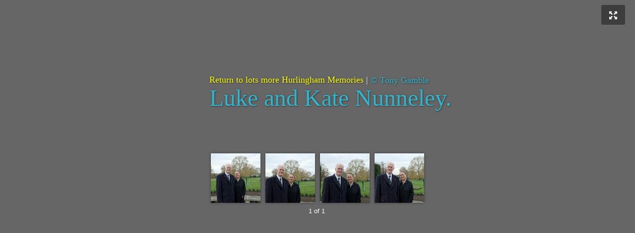

--- FILE ---
content_type: text/html
request_url: http://www.tonygamble.uk/Nunneley_Luke_Kate/index.html
body_size: 696
content:
<!DOCTYPE html>
<html lang="en">
<head>
	<title>Tony Gamble Photography</title>
	<meta charset="utf-8" />
	<meta name="viewport" id="jb-viewport" content="width=device-width, initial-scale=1.0, minimum-scale=1, maximum-scale=1, user-scalable=0" />
	<meta name="description" content="" />

	<!-- START OPEN GRAPH TAGS-->
	<meta property="og:title" content="Return to lots more Hurlingham Memories | © Tony GambleLuke and Kate Nunneley." />
	<meta property="og:type" content="website" />
	<meta property="og:url" content="" />
	<meta property="og:image" content="" />
	<meta property="og:description" content="" />
	<!-- END OPEN GRAPH TAGS-->

	<style type="text/css">
	body {
		margin: 0px;
	}
	</style>
</head>
<body>
	<!--START JUICEBOX EMBED-->
	<script src="jbcore/juicebox.js"></script>
	<script>
	new juicebox({
		containerId: 'juicebox-container',
		galleryWidth: '100%',
		galleryHeight: '100%',
		backgroundColor: 'rgba(102,102,102,1)'
	});
	</script>
	<div id="juicebox-container">
			<!-- Image gallery content for non-javascript devices -->
			<noscript>
				<h1>Return to lots more Hurlingham Memories | © Tony GambleLuke and Kate Nunneley.</h1>
				<p></p>
				<p><img src="images/R0000508.jpg" title="R0000508" alt="" /><br>R0000508 </p>
				<p><img src="images/R0000509.jpg" title="R0000509" alt="" /><br>R0000509 </p>
				<p><img src="images/R0000510.jpg" title="R0000510" alt="" /><br>R0000510 </p>
				<p><img src="images/R0000511.jpg" title="R0000511" alt="" /><br>R0000511 </p>
			</noscript>
		</div>
	<!--END JUICEBOX EMBED-->
</body>
</html>

--- FILE ---
content_type: application/xml
request_url: http://www.tonygamble.uk/Nunneley_Luke_Kate/config.xml
body_size: 813
content:
<?xml version="1.0" encoding="UTF-8"?>

<juiceboxgallery 

	screenMode="SMALL"
	galleryTitlePosition="TOP"
	galleryTitleHAlign="CENTER"
	rememberPassword="false"
	showOpenButton="false"
	backgroundColor="rgba(102,102,102,1)"
	thumbWidth="100"
	thumbHeight="100"
	galleryTitle="&lt;p style=&quot;font-family: Times New Roman;&quot;>&lt;a href=&quot;/HurlList/&quot; style=&quot;color: #ffff00; text-decoration: none;&quot;>Return to lots more Hurlingham Memories&lt;/a> | &lt;span style=&quot;color: #33b4ca;&quot;>© Tony Gamble&lt;/span>&lt;br />&lt;span style=&quot;color: #33b4ca; font-size: 48px;&quot;>Luke and Kate Nunneley.&lt;/span>&lt;/p>"
	watermarkPath="J:\Desk\Sources\Juicebox\Gimp 600 drop.png"
	useWatermark="true"
	watermarkHAlign="CENTER"
	showNavButtons="true"
	showInfoButton="true"
	showAutoPlayButton="true"
	buttonBarHAlign="CENTER"
	buttonBarPosition="TOP"
	useFullscreenExpand="true"
	imageNavPosition="STAGE"
	imageScaleMode="SCALE"
	resizeOnImport="false"
	maxImageWidth="1920"
	maxImageHeight="1080"
	imageQuality="90"

>
  <image imageURL="images/R0000508.jpg"
	thumbURL="thumbs/R0000508.jpg"
	linkURL="images/R0000508.jpg"
	linkTarget="_blank"
	sourcePath="J:\Images\Working Folder\Luke and Kate 08.11.20\1960x1080\R0000508.jpg">
    <title><![CDATA[R0000508]]></title>
    <caption><![CDATA[]]></caption>
  </image>
  <image imageURL="images/R0000509.jpg"
	thumbURL="thumbs/R0000509.jpg"
	linkURL="images/R0000509.jpg"
	linkTarget="_blank"
	sourcePath="J:\Images\Working Folder\Luke and Kate 08.11.20\1960x1080\R0000509.jpg">
    <title><![CDATA[R0000509]]></title>
    <caption><![CDATA[]]></caption>
  </image>
  <image imageURL="images/R0000510.jpg"
	thumbURL="thumbs/R0000510.jpg"
	linkURL="images/R0000510.jpg"
	linkTarget="_blank"
	sourcePath="J:\Images\Working Folder\Luke and Kate 08.11.20\1960x1080\R0000510.jpg">
    <title><![CDATA[R0000510]]></title>
    <caption><![CDATA[]]></caption>
  </image>
  <image imageURL="images/R0000511.jpg"
	thumbURL="thumbs/R0000511.jpg"
	linkURL="images/R0000511.jpg"
	linkTarget="_blank"
	sourcePath="J:\Images\Working Folder\Luke and Kate 08.11.20\1960x1080\R0000511.jpg">
    <title><![CDATA[R0000511]]></title>
    <caption><![CDATA[]]></caption>
  </image>
</juiceboxgallery>